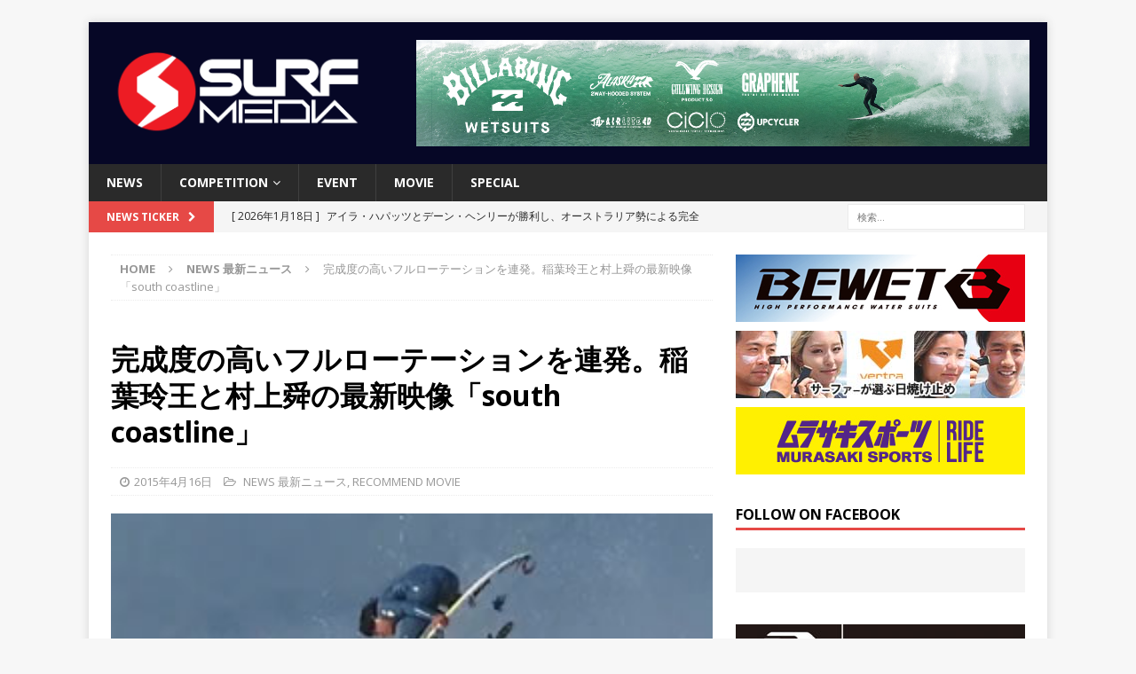

--- FILE ---
content_type: text/html; charset=UTF-8
request_url: https://surfmedia.jp/2015/04/16/%E3%83%95%E3%83%AB%E3%83%AD%E3%83%BC%E3%83%86%E3%83%BC%E3%82%B7%E3%83%A7%E3%83%B3%E3%83%BB%E3%82%A8%E3%82%A2%E3%82%92%E9%80%A3%E7%99%BA%E3%80%82%E7%A8%B2%E8%91%89%E7%8E%B2%E7%8E%8B%E3%81%A8%E6%9D%91/
body_size: 63039
content:
<!DOCTYPE html>
<html class="no-js mh-one-sb" lang="ja"
	itemscope 
	itemtype="http://schema.org/Article" 
	prefix="og: http://ogp.me/ns#" >
<head>
<meta charset="UTF-8">
<meta name="viewport" content="width=device-width, initial-scale=1.0">
<link rel="profile" href="http://gmpg.org/xfn/11" />

<!-- Bootstrap Core CSS -->
<link href="/wp-content/themes/mh-magazine/css/bootstrap.min.css" rel="stylesheet">

	<!-- Custom Fonts -->
<link rel="stylesheet" href="https://use.fontawesome.com/releases/v5.2.0/css/all.css" integrity="sha384-hWVjflwFxL6sNzntih27bfxkr27PmbbK/iSvJ+a4+0owXq79v+lsFkW54bOGbiDQ" crossorigin="anonymous">
	
	    <!-- 記事に設定されているアイキャッチ画像のOGP -->
    <meta property="og:image" content="https://surfmedia.jp/wp-content/uploads/2016/11/inaba.jpg">
	
	    <!-- 記事に設定されているアイキャッチ画像のOGP -->
    <meta name="twitter:image" content="https://surfmedia.jp/wp-content/uploads/2016/11/inaba.jpg">
	
	
<title>完成度の高いフルローテーションを連発。稲葉玲王と村上舜の最新映像「south coastline」 | SURFMEDIA</title>
<meta name='robots' content='max-image-preview:large' />

<!-- All in One SEO Pack 2.3.11 by Michael Torbert of Semper Fi Web Design[908,982] -->
<link rel="canonical" href="https://surfmedia.jp/2015/04/16/%e3%83%95%e3%83%ab%e3%83%ad%e3%83%bc%e3%83%86%e3%83%bc%e3%82%b7%e3%83%a7%e3%83%b3%e3%83%bb%e3%82%a8%e3%82%a2%e3%82%92%e9%80%a3%e7%99%ba%e3%80%82%e7%a8%b2%e8%91%89%e7%8e%b2%e7%8e%8b%e3%81%a8%e6%9d%91/" />
<meta property="og:title" content="完成度の高いフルローテーションを連発。稲葉玲王と村上舜の最新映像「south coastline」 | SURFMEDIA" />
<meta property="og:type" content="article" />
<meta property="og:url" content="https://surfmedia.jp/2015/04/16/%e3%83%95%e3%83%ab%e3%83%ad%e3%83%bc%e3%83%86%e3%83%bc%e3%82%b7%e3%83%a7%e3%83%b3%e3%83%bb%e3%82%a8%e3%82%a2%e3%82%92%e9%80%a3%e7%99%ba%e3%80%82%e7%a8%b2%e8%91%89%e7%8e%b2%e7%8e%8b%e3%81%a8%e6%9d%91/" />
<meta property="og:image" content="https://surfmedia.jp/wp-content/uploads/2016/11/inaba.jpg" />
<meta property="og:site_name" content="SURFMEDIA" />
<meta property="og:description" content="完成度の高いフルローテーションを連発。稲葉玲王と村上舜の最新映像「south coastline」     &nbsp; 3月下旬から千葉南の合宿教習で、3週間ものあいだ合宿生活を送っていた稲葉玲王と村上舜。サーフィン三昧な日々を過ごしながら、見事卒業して運転免許をゲットした。 &nbsp; この映像は互いのライディングを撮影し、村上舜が編集し完成したもの。いま最高に脂の乗った二人、稲葉玲王と村上舜の素晴しいパフォーマンスを思う存分堪能出来る。二人のフルローテーションは必見だ。 &nbsp;  &nbsp; WSLをターゲットに、海外の試合を転戦する二人は、今回のバリ島は不参加。稲葉玲王は、 4月21日から始まるWSL-QS3000「マルティニク ・サーフプロ」に出場のため、 フランス領西インド諸島のマルティニクへ向けて出発。これには新井洋人、河村海沙とともに参戦。村上舜は28日からバリにいく予定。今シーズンの彼らの活躍に注目したい。   &nbsp;" />
<meta property="article:published_time" content="2015-04-16T17:21:45Z" />
<meta property="article:modified_time" content="2015-04-16T17:21:45Z" />
<meta name="twitter:card" content="summary" />
<meta name="twitter:title" content="完成度の高いフルローテーションを連発。稲葉玲王と村上舜の最新映像「south coastline」 | SURFMEDIA" />
<meta name="twitter:description" content="完成度の高いフルローテーションを連発。稲葉玲王と村上舜の最新映像「south coastline」     &nbsp; 3月下旬から千葉南の合宿教習で、3週間ものあいだ合宿生活を送っていた稲葉玲王と村上舜。サーフィン三昧な日々を過ごしながら、見事卒業して運転免許をゲットした。 &nbsp; この映像は互いのライディングを撮影し、村上舜が編集し完成したもの。いま最高に脂の乗った二人、稲葉玲王と村上舜の素晴しいパフォーマンスを思う存分堪能出来る。二人のフルローテーションは必見だ。 &nbsp;  &nbsp; WSLをターゲットに、海外の試合を転戦する二人は、今回のバリ島は不参加。稲葉玲王は、 4月21日から始まるWSL-QS3000「マルティニク ・サーフプロ」に出場のため、 フランス領西インド諸島のマルティニクへ向けて出発。これには新井洋人、河村海沙とともに参戦。村上舜は28日からバリにいく予定。今シーズンの彼らの活躍に注目したい。   &nbsp;" />
<meta name="twitter:image" content="https://surfmedia.jp/wp-content/uploads/2016/11/inaba.jpg" />
<meta itemprop="image" content="https://surfmedia.jp/wp-content/uploads/2016/11/inaba.jpg" />
			<script>
			(function(i,s,o,g,r,a,m){i['GoogleAnalyticsObject']=r;i[r]=i[r]||function(){
			(i[r].q=i[r].q||[]).push(arguments)},i[r].l=1*new Date();a=s.createElement(o),
			m=s.getElementsByTagName(o)[0];a.async=1;a.src=g;m.parentNode.insertBefore(a,m)
			})(window,document,'script','//www.google-analytics.com/analytics.js','ga');

			ga('create', 'UA-28537364-1', 'auto');
			
			ga('send', 'pageview');
			</script>
<!-- /all in one seo pack -->
<link rel='dns-prefetch' href='//s0.wp.com' />
<link rel='dns-prefetch' href='//fonts.googleapis.com' />
<link rel="alternate" type="application/rss+xml" title="SURFMEDIA &raquo; フィード" href="https://surfmedia.jp/feed/" />
<script type="text/javascript">
window._wpemojiSettings = {"baseUrl":"https:\/\/s.w.org\/images\/core\/emoji\/14.0.0\/72x72\/","ext":".png","svgUrl":"https:\/\/s.w.org\/images\/core\/emoji\/14.0.0\/svg\/","svgExt":".svg","source":{"concatemoji":"https:\/\/surfmedia.jp\/wp-includes\/js\/wp-emoji-release.min.js?ver=6.2.8"}};
/*! This file is auto-generated */
!function(e,a,t){var n,r,o,i=a.createElement("canvas"),p=i.getContext&&i.getContext("2d");function s(e,t){p.clearRect(0,0,i.width,i.height),p.fillText(e,0,0);e=i.toDataURL();return p.clearRect(0,0,i.width,i.height),p.fillText(t,0,0),e===i.toDataURL()}function c(e){var t=a.createElement("script");t.src=e,t.defer=t.type="text/javascript",a.getElementsByTagName("head")[0].appendChild(t)}for(o=Array("flag","emoji"),t.supports={everything:!0,everythingExceptFlag:!0},r=0;r<o.length;r++)t.supports[o[r]]=function(e){if(p&&p.fillText)switch(p.textBaseline="top",p.font="600 32px Arial",e){case"flag":return s("\ud83c\udff3\ufe0f\u200d\u26a7\ufe0f","\ud83c\udff3\ufe0f\u200b\u26a7\ufe0f")?!1:!s("\ud83c\uddfa\ud83c\uddf3","\ud83c\uddfa\u200b\ud83c\uddf3")&&!s("\ud83c\udff4\udb40\udc67\udb40\udc62\udb40\udc65\udb40\udc6e\udb40\udc67\udb40\udc7f","\ud83c\udff4\u200b\udb40\udc67\u200b\udb40\udc62\u200b\udb40\udc65\u200b\udb40\udc6e\u200b\udb40\udc67\u200b\udb40\udc7f");case"emoji":return!s("\ud83e\udef1\ud83c\udffb\u200d\ud83e\udef2\ud83c\udfff","\ud83e\udef1\ud83c\udffb\u200b\ud83e\udef2\ud83c\udfff")}return!1}(o[r]),t.supports.everything=t.supports.everything&&t.supports[o[r]],"flag"!==o[r]&&(t.supports.everythingExceptFlag=t.supports.everythingExceptFlag&&t.supports[o[r]]);t.supports.everythingExceptFlag=t.supports.everythingExceptFlag&&!t.supports.flag,t.DOMReady=!1,t.readyCallback=function(){t.DOMReady=!0},t.supports.everything||(n=function(){t.readyCallback()},a.addEventListener?(a.addEventListener("DOMContentLoaded",n,!1),e.addEventListener("load",n,!1)):(e.attachEvent("onload",n),a.attachEvent("onreadystatechange",function(){"complete"===a.readyState&&t.readyCallback()})),(e=t.source||{}).concatemoji?c(e.concatemoji):e.wpemoji&&e.twemoji&&(c(e.twemoji),c(e.wpemoji)))}(window,document,window._wpemojiSettings);
</script>
<style type="text/css">
img.wp-smiley,
img.emoji {
	display: inline !important;
	border: none !important;
	box-shadow: none !important;
	height: 1em !important;
	width: 1em !important;
	margin: 0 0.07em !important;
	vertical-align: -0.1em !important;
	background: none !important;
	padding: 0 !important;
}
</style>
	<link rel='stylesheet' id='wp-block-library-css' href='https://surfmedia.jp/wp-includes/css/dist/block-library/style.min.css?ver=6.2.8' type='text/css' media='all' />
<link rel='stylesheet' id='classic-theme-styles-css' href='https://surfmedia.jp/wp-includes/css/classic-themes.min.css?ver=6.2.8' type='text/css' media='all' />
<style id='global-styles-inline-css' type='text/css'>
body{--wp--preset--color--black: #000000;--wp--preset--color--cyan-bluish-gray: #abb8c3;--wp--preset--color--white: #ffffff;--wp--preset--color--pale-pink: #f78da7;--wp--preset--color--vivid-red: #cf2e2e;--wp--preset--color--luminous-vivid-orange: #ff6900;--wp--preset--color--luminous-vivid-amber: #fcb900;--wp--preset--color--light-green-cyan: #7bdcb5;--wp--preset--color--vivid-green-cyan: #00d084;--wp--preset--color--pale-cyan-blue: #8ed1fc;--wp--preset--color--vivid-cyan-blue: #0693e3;--wp--preset--color--vivid-purple: #9b51e0;--wp--preset--gradient--vivid-cyan-blue-to-vivid-purple: linear-gradient(135deg,rgba(6,147,227,1) 0%,rgb(155,81,224) 100%);--wp--preset--gradient--light-green-cyan-to-vivid-green-cyan: linear-gradient(135deg,rgb(122,220,180) 0%,rgb(0,208,130) 100%);--wp--preset--gradient--luminous-vivid-amber-to-luminous-vivid-orange: linear-gradient(135deg,rgba(252,185,0,1) 0%,rgba(255,105,0,1) 100%);--wp--preset--gradient--luminous-vivid-orange-to-vivid-red: linear-gradient(135deg,rgba(255,105,0,1) 0%,rgb(207,46,46) 100%);--wp--preset--gradient--very-light-gray-to-cyan-bluish-gray: linear-gradient(135deg,rgb(238,238,238) 0%,rgb(169,184,195) 100%);--wp--preset--gradient--cool-to-warm-spectrum: linear-gradient(135deg,rgb(74,234,220) 0%,rgb(151,120,209) 20%,rgb(207,42,186) 40%,rgb(238,44,130) 60%,rgb(251,105,98) 80%,rgb(254,248,76) 100%);--wp--preset--gradient--blush-light-purple: linear-gradient(135deg,rgb(255,206,236) 0%,rgb(152,150,240) 100%);--wp--preset--gradient--blush-bordeaux: linear-gradient(135deg,rgb(254,205,165) 0%,rgb(254,45,45) 50%,rgb(107,0,62) 100%);--wp--preset--gradient--luminous-dusk: linear-gradient(135deg,rgb(255,203,112) 0%,rgb(199,81,192) 50%,rgb(65,88,208) 100%);--wp--preset--gradient--pale-ocean: linear-gradient(135deg,rgb(255,245,203) 0%,rgb(182,227,212) 50%,rgb(51,167,181) 100%);--wp--preset--gradient--electric-grass: linear-gradient(135deg,rgb(202,248,128) 0%,rgb(113,206,126) 100%);--wp--preset--gradient--midnight: linear-gradient(135deg,rgb(2,3,129) 0%,rgb(40,116,252) 100%);--wp--preset--duotone--dark-grayscale: url('#wp-duotone-dark-grayscale');--wp--preset--duotone--grayscale: url('#wp-duotone-grayscale');--wp--preset--duotone--purple-yellow: url('#wp-duotone-purple-yellow');--wp--preset--duotone--blue-red: url('#wp-duotone-blue-red');--wp--preset--duotone--midnight: url('#wp-duotone-midnight');--wp--preset--duotone--magenta-yellow: url('#wp-duotone-magenta-yellow');--wp--preset--duotone--purple-green: url('#wp-duotone-purple-green');--wp--preset--duotone--blue-orange: url('#wp-duotone-blue-orange');--wp--preset--font-size--small: 13px;--wp--preset--font-size--medium: 20px;--wp--preset--font-size--large: 36px;--wp--preset--font-size--x-large: 42px;--wp--preset--spacing--20: 0.44rem;--wp--preset--spacing--30: 0.67rem;--wp--preset--spacing--40: 1rem;--wp--preset--spacing--50: 1.5rem;--wp--preset--spacing--60: 2.25rem;--wp--preset--spacing--70: 3.38rem;--wp--preset--spacing--80: 5.06rem;--wp--preset--shadow--natural: 6px 6px 9px rgba(0, 0, 0, 0.2);--wp--preset--shadow--deep: 12px 12px 50px rgba(0, 0, 0, 0.4);--wp--preset--shadow--sharp: 6px 6px 0px rgba(0, 0, 0, 0.2);--wp--preset--shadow--outlined: 6px 6px 0px -3px rgba(255, 255, 255, 1), 6px 6px rgba(0, 0, 0, 1);--wp--preset--shadow--crisp: 6px 6px 0px rgba(0, 0, 0, 1);}:where(.is-layout-flex){gap: 0.5em;}body .is-layout-flow > .alignleft{float: left;margin-inline-start: 0;margin-inline-end: 2em;}body .is-layout-flow > .alignright{float: right;margin-inline-start: 2em;margin-inline-end: 0;}body .is-layout-flow > .aligncenter{margin-left: auto !important;margin-right: auto !important;}body .is-layout-constrained > .alignleft{float: left;margin-inline-start: 0;margin-inline-end: 2em;}body .is-layout-constrained > .alignright{float: right;margin-inline-start: 2em;margin-inline-end: 0;}body .is-layout-constrained > .aligncenter{margin-left: auto !important;margin-right: auto !important;}body .is-layout-constrained > :where(:not(.alignleft):not(.alignright):not(.alignfull)){max-width: var(--wp--style--global--content-size);margin-left: auto !important;margin-right: auto !important;}body .is-layout-constrained > .alignwide{max-width: var(--wp--style--global--wide-size);}body .is-layout-flex{display: flex;}body .is-layout-flex{flex-wrap: wrap;align-items: center;}body .is-layout-flex > *{margin: 0;}:where(.wp-block-columns.is-layout-flex){gap: 2em;}.has-black-color{color: var(--wp--preset--color--black) !important;}.has-cyan-bluish-gray-color{color: var(--wp--preset--color--cyan-bluish-gray) !important;}.has-white-color{color: var(--wp--preset--color--white) !important;}.has-pale-pink-color{color: var(--wp--preset--color--pale-pink) !important;}.has-vivid-red-color{color: var(--wp--preset--color--vivid-red) !important;}.has-luminous-vivid-orange-color{color: var(--wp--preset--color--luminous-vivid-orange) !important;}.has-luminous-vivid-amber-color{color: var(--wp--preset--color--luminous-vivid-amber) !important;}.has-light-green-cyan-color{color: var(--wp--preset--color--light-green-cyan) !important;}.has-vivid-green-cyan-color{color: var(--wp--preset--color--vivid-green-cyan) !important;}.has-pale-cyan-blue-color{color: var(--wp--preset--color--pale-cyan-blue) !important;}.has-vivid-cyan-blue-color{color: var(--wp--preset--color--vivid-cyan-blue) !important;}.has-vivid-purple-color{color: var(--wp--preset--color--vivid-purple) !important;}.has-black-background-color{background-color: var(--wp--preset--color--black) !important;}.has-cyan-bluish-gray-background-color{background-color: var(--wp--preset--color--cyan-bluish-gray) !important;}.has-white-background-color{background-color: var(--wp--preset--color--white) !important;}.has-pale-pink-background-color{background-color: var(--wp--preset--color--pale-pink) !important;}.has-vivid-red-background-color{background-color: var(--wp--preset--color--vivid-red) !important;}.has-luminous-vivid-orange-background-color{background-color: var(--wp--preset--color--luminous-vivid-orange) !important;}.has-luminous-vivid-amber-background-color{background-color: var(--wp--preset--color--luminous-vivid-amber) !important;}.has-light-green-cyan-background-color{background-color: var(--wp--preset--color--light-green-cyan) !important;}.has-vivid-green-cyan-background-color{background-color: var(--wp--preset--color--vivid-green-cyan) !important;}.has-pale-cyan-blue-background-color{background-color: var(--wp--preset--color--pale-cyan-blue) !important;}.has-vivid-cyan-blue-background-color{background-color: var(--wp--preset--color--vivid-cyan-blue) !important;}.has-vivid-purple-background-color{background-color: var(--wp--preset--color--vivid-purple) !important;}.has-black-border-color{border-color: var(--wp--preset--color--black) !important;}.has-cyan-bluish-gray-border-color{border-color: var(--wp--preset--color--cyan-bluish-gray) !important;}.has-white-border-color{border-color: var(--wp--preset--color--white) !important;}.has-pale-pink-border-color{border-color: var(--wp--preset--color--pale-pink) !important;}.has-vivid-red-border-color{border-color: var(--wp--preset--color--vivid-red) !important;}.has-luminous-vivid-orange-border-color{border-color: var(--wp--preset--color--luminous-vivid-orange) !important;}.has-luminous-vivid-amber-border-color{border-color: var(--wp--preset--color--luminous-vivid-amber) !important;}.has-light-green-cyan-border-color{border-color: var(--wp--preset--color--light-green-cyan) !important;}.has-vivid-green-cyan-border-color{border-color: var(--wp--preset--color--vivid-green-cyan) !important;}.has-pale-cyan-blue-border-color{border-color: var(--wp--preset--color--pale-cyan-blue) !important;}.has-vivid-cyan-blue-border-color{border-color: var(--wp--preset--color--vivid-cyan-blue) !important;}.has-vivid-purple-border-color{border-color: var(--wp--preset--color--vivid-purple) !important;}.has-vivid-cyan-blue-to-vivid-purple-gradient-background{background: var(--wp--preset--gradient--vivid-cyan-blue-to-vivid-purple) !important;}.has-light-green-cyan-to-vivid-green-cyan-gradient-background{background: var(--wp--preset--gradient--light-green-cyan-to-vivid-green-cyan) !important;}.has-luminous-vivid-amber-to-luminous-vivid-orange-gradient-background{background: var(--wp--preset--gradient--luminous-vivid-amber-to-luminous-vivid-orange) !important;}.has-luminous-vivid-orange-to-vivid-red-gradient-background{background: var(--wp--preset--gradient--luminous-vivid-orange-to-vivid-red) !important;}.has-very-light-gray-to-cyan-bluish-gray-gradient-background{background: var(--wp--preset--gradient--very-light-gray-to-cyan-bluish-gray) !important;}.has-cool-to-warm-spectrum-gradient-background{background: var(--wp--preset--gradient--cool-to-warm-spectrum) !important;}.has-blush-light-purple-gradient-background{background: var(--wp--preset--gradient--blush-light-purple) !important;}.has-blush-bordeaux-gradient-background{background: var(--wp--preset--gradient--blush-bordeaux) !important;}.has-luminous-dusk-gradient-background{background: var(--wp--preset--gradient--luminous-dusk) !important;}.has-pale-ocean-gradient-background{background: var(--wp--preset--gradient--pale-ocean) !important;}.has-electric-grass-gradient-background{background: var(--wp--preset--gradient--electric-grass) !important;}.has-midnight-gradient-background{background: var(--wp--preset--gradient--midnight) !important;}.has-small-font-size{font-size: var(--wp--preset--font-size--small) !important;}.has-medium-font-size{font-size: var(--wp--preset--font-size--medium) !important;}.has-large-font-size{font-size: var(--wp--preset--font-size--large) !important;}.has-x-large-font-size{font-size: var(--wp--preset--font-size--x-large) !important;}
.wp-block-navigation a:where(:not(.wp-element-button)){color: inherit;}
:where(.wp-block-columns.is-layout-flex){gap: 2em;}
.wp-block-pullquote{font-size: 1.5em;line-height: 1.6;}
</style>
<link rel='stylesheet' id='mh-magazine-css' href='https://surfmedia.jp/wp-content/themes/mh-magazine/style.css?ver=3.5.0' type='text/css' media='all' />
<link rel='stylesheet' id='mh-font-awesome-css' href='https://surfmedia.jp/wp-content/themes/mh-magazine/includes/font-awesome.min.css' type='text/css' media='all' />
<link rel='stylesheet' id='mh-google-fonts-css' href='https://fonts.googleapis.com/css?family=Open+Sans:300,400,400italic,600,700' type='text/css' media='all' />
<link rel='stylesheet' id='addtoany-css' href='https://surfmedia.jp/wp-content/plugins/add-to-any/addtoany.min.css?ver=1.15' type='text/css' media='all' />
<link rel='stylesheet' id='jetpack_css-css' href='https://surfmedia.jp/wp-content/plugins/jetpack/css/jetpack.css?ver=6.8.5' type='text/css' media='all' />
<script type='text/javascript' src='https://surfmedia.jp/wp-includes/js/swfobject.js?ver=2.2-20120417' id='swfobject-js'></script>
<script type='text/javascript' src='https://surfmedia.jp/wp-includes/js/jquery/jquery.min.js?ver=3.6.4' id='jquery-core-js'></script>
<script type='text/javascript' src='https://surfmedia.jp/wp-includes/js/jquery/jquery-migrate.min.js?ver=3.4.0' id='jquery-migrate-js'></script>
<script type='text/javascript' src='https://surfmedia.jp/wp-content/plugins/add-to-any/addtoany.min.js?ver=1.1' id='addtoany-js'></script>
<script type='text/javascript' src='https://surfmedia.jp/wp-content/themes/mh-magazine/js/scripts.js?ver=6.2.8' id='mh-scripts-js'></script>
<link rel="https://api.w.org/" href="https://surfmedia.jp/wp-json/" /><link rel="alternate" type="application/json" href="https://surfmedia.jp/wp-json/wp/v2/posts/52437" /><link rel="EditURI" type="application/rsd+xml" title="RSD" href="https://surfmedia.jp/xmlrpc.php?rsd" />
<link rel="wlwmanifest" type="application/wlwmanifest+xml" href="https://surfmedia.jp/wp-includes/wlwmanifest.xml" />
<meta name="generator" content="WordPress 6.2.8" />
<link rel='shortlink' href='https://wp.me/paus8L-dDL' />
<link rel="alternate" type="application/json+oembed" href="https://surfmedia.jp/wp-json/oembed/1.0/embed?url=https%3A%2F%2Fsurfmedia.jp%2F2015%2F04%2F16%2F%25e3%2583%2595%25e3%2583%25ab%25e3%2583%25ad%25e3%2583%25bc%25e3%2583%2586%25e3%2583%25bc%25e3%2582%25b7%25e3%2583%25a7%25e3%2583%25b3%25e3%2583%25bb%25e3%2582%25a8%25e3%2582%25a2%25e3%2582%2592%25e9%2580%25a3%25e7%2599%25ba%25e3%2580%2582%25e7%25a8%25b2%25e8%2591%2589%25e7%258e%25b2%25e7%258e%258b%25e3%2581%25a8%25e6%259d%2591%2F" />
<link rel="alternate" type="text/xml+oembed" href="https://surfmedia.jp/wp-json/oembed/1.0/embed?url=https%3A%2F%2Fsurfmedia.jp%2F2015%2F04%2F16%2F%25e3%2583%2595%25e3%2583%25ab%25e3%2583%25ad%25e3%2583%25bc%25e3%2583%2586%25e3%2583%25bc%25e3%2582%25b7%25e3%2583%25a7%25e3%2583%25b3%25e3%2583%25bb%25e3%2582%25a8%25e3%2582%25a2%25e3%2582%2592%25e9%2580%25a3%25e7%2599%25ba%25e3%2580%2582%25e7%25a8%25b2%25e8%2591%2589%25e7%258e%25b2%25e7%258e%258b%25e3%2581%25a8%25e6%259d%2591%2F&#038;format=xml" />

<script data-cfasync="false">
window.a2a_config=window.a2a_config||{};a2a_config.callbacks=[];a2a_config.overlays=[];a2a_config.templates={};a2a_localize = {
	Share: "共有",
	Save: "ブックマーク",
	Subscribe: "購読",
	Email: "メール",
	Bookmark: "ブックマーク",
	ShowAll: "すべて表示する",
	ShowLess: "小さく表示する",
	FindServices: "サービスを探す",
	FindAnyServiceToAddTo: "追加するサービスを今すぐ探す",
	PoweredBy: "Powered by",
	ShareViaEmail: "メールでシェアする",
	SubscribeViaEmail: "メールで購読する",
	BookmarkInYourBrowser: "ブラウザにブックマーク",
	BookmarkInstructions: "このページをブックマークするには、 Ctrl+D または \u2318+D を押下。",
	AddToYourFavorites: "お気に入りに追加",
	SendFromWebOrProgram: "任意のメールアドレスまたはメールプログラムから送信",
	EmailProgram: "メールプログラム",
	More: "詳細&#8230;",
	ThanksForSharing: "Thanks for sharing!",
	ThanksForFollowing: "Thanks for following!"
};

(function(d,s,a,b){a=d.createElement(s);b=d.getElementsByTagName(s)[0];a.async=1;a.src="https://static.addtoany.com/menu/page.js";b.parentNode.insertBefore(a,b);})(document,"script");
</script>

<!-- This site is using AdRotate v3.16 to display their advertisements - https://ajdg.solutions/products/adrotate-for-wordpress/ -->
<script type="text/javascript">
	window._wp_rp_static_base_url = 'https://wprp.sovrn.com/static/';
	window._wp_rp_wp_ajax_url = "https://surfmedia.jp/wp-admin/admin-ajax.php";
	window._wp_rp_plugin_version = '3.6.4';
	window._wp_rp_post_id = '52437';
	window._wp_rp_num_rel_posts = '4';
	window._wp_rp_thumbnails = true;
	window._wp_rp_post_title = '%E5%AE%8C%E6%88%90%E5%BA%A6%E3%81%AE%E9%AB%98%E3%81%84%E3%83%95%E3%83%AB%E3%83%AD%E3%83%BC%E3%83%86%E3%83%BC%E3%82%B7%E3%83%A7%E3%83%B3%E3%82%92%E9%80%A3%E7%99%BA%E3%80%82%E7%A8%B2%E8%91%89%E7%8E%B2%E7%8E%8B%E3%81%A8%E6%9D%91%E4%B8%8A%E8%88%9C%E3%81%AE%E6%9C%80%E6%96%B0%E6%98%A0%E5%83%8F%E3%80%8Csouth+coastline%E3%80%8D';
	window._wp_rp_post_tags = ['recommend+movie', 'news+%E6%9C%80%E6%96%B0%E3%83%8B%E3%83%A5%E3%83%BC%E3%82%B9', 'medium', 'south', 'alt'];
	window._wp_rp_promoted_content = true;
</script>
<link rel="stylesheet" href="https://surfmedia.jp/wp-content/plugins/wordpress-23-related-posts-plugin/static/themes/vertical.css?version=3.6.4" />

<link rel='dns-prefetch' href='//v0.wordpress.com'/>
<style type='text/css'>img#wpstats{display:none}</style><style type="text/css">
.mh-header { background: #060726; }
</style>
<!--[if lt IE 9]>
<script src="https://surfmedia.jp/wp-content/themes/mh-magazine/js/css3-mediaqueries.js"></script>
<![endif]-->
<!-- Vipers Video Quicktags v6.3.4 | http://www.viper007bond.com/wordpress-plugins/vipers-video-quicktags/ -->
<style type="text/css">
.vvqbox { display: block; max-width: 100%; visibility: visible !important; margin: 10px auto; } .vvqbox img { max-width: 100%; height: 100%; } .vvqbox object { max-width: 100%; } 
</style>
<script type="text/javascript">
// <![CDATA[
	var vvqflashvars = {};
	var vvqparams = { wmode: "opaque", allowfullscreen: "true", allowscriptaccess: "always" };
	var vvqattributes = {};
	var vvqexpressinstall = "https://surfmedia.jp/wp-content/plugins/vipers-video-quicktags/resources/expressinstall.swf";
// ]]>
</script>
<link rel="icon" href="https://surfmedia.jp/wp-content/uploads/2023/06/cropped-surfmedia_favicon-32x32.png" sizes="32x32" />
<link rel="icon" href="https://surfmedia.jp/wp-content/uploads/2023/06/cropped-surfmedia_favicon-192x192.png" sizes="192x192" />
<link rel="apple-touch-icon" href="https://surfmedia.jp/wp-content/uploads/2023/06/cropped-surfmedia_favicon-180x180.png" />
<meta name="msapplication-TileImage" content="https://surfmedia.jp/wp-content/uploads/2023/06/cropped-surfmedia_favicon-270x270.png" />
<div id="fb-root"></div>
<script async defer crossorigin="anonymous" src="https://connect.facebook.net/ja_JP/sdk.js#xfbml=1&version=v6.0&appId=199017733483260&autoLogAppEvents=1"></script>
	
<!-- Google tag (gtag.js) -->
<script async src="https://www.googletagmanager.com/gtag/js?id=G-7E0DQRJWMV"></script>
<script>
  window.dataLayer = window.dataLayer || [];
  function gtag(){dataLayer.push(arguments);}
  gtag('js', new Date());

  gtag('config', 'G-7E0DQRJWMV');
</script>	
</head>
<body id="mh-mobile" class="post-template-default single single-post postid-52437 single-format-standard wp-custom-logo mh-boxed-layout mh-right-sb mh-loop-layout1 mh-widget-layout1" itemscope="itemscope" itemtype="http://schema.org/WebPage">
<div class="mh-container mh-container-outer">
<div class="mh-header-nav-mobile clearfix"></div>
	<div class="mh-preheader">
    	<div class="mh-container mh-container-inner mh-row clearfix">
							<div class="mh-header-bar-content mh-header-bar-top-left mh-col-2-3 clearfix">
									</div>
										<div class="mh-header-bar-content mh-header-bar-top-right mh-col-1-3 clearfix">
									</div>
					</div>
	</div>
<header class="mh-header" itemscope="itemscope" itemtype="http://schema.org/WPHeader">
	<div class="mh-container mh-container-inner clearfix">
		<div class="mh-custom-header clearfix">
<div class="mh-header-columns mh-row clearfix">
<div class="mh-col-1-3 mh-site-identity">
<div class="mh-site-logo" role="banner">
<a href="https://surfmedia.jp/" class="custom-logo-link" rel="home"><img width="2480" height="826" src="https://surfmedia.jp/wp-content/uploads/2023/03/cropped-surfmedia-red_edited.png" class="custom-logo" alt="SURFMEDIA" decoding="async" srcset="https://surfmedia.jp/wp-content/uploads/2023/03/cropped-surfmedia-red_edited.png 2480w, https://surfmedia.jp/wp-content/uploads/2023/03/cropped-surfmedia-red_edited-300x100.png 300w, https://surfmedia.jp/wp-content/uploads/2023/03/cropped-surfmedia-red_edited-768x256.png 768w, https://surfmedia.jp/wp-content/uploads/2023/03/cropped-surfmedia-red_edited-1024x341.png 1024w" sizes="(max-width: 2480px) 100vw, 2480px" /></a></div>
</div>
<aside class="mh-col-2-3 mh-header-widget-2">
<div id="adrotate_widgets-2" class="mh-widget mh-header-2 adrotate_widgets"><div class="a-single a-3"><a class="gofollow" data-track="MywwLDEsNjA=" href="https://boardriders.co.jp/blogs/news-billabong-mens/billabong-wetsuits-2025-winter" target="_blank"><img src="https://surfmedia.jp/wp-content/uploads/2025/09/billabong_wetsuits_2025_SurfMedia_w678xh118.jpg" /></a></div></div></aside>
</div>
</div>
	</div>
	<div class="mh-main-nav-wrap">
		<nav class="mh-navigation mh-main-nav mh-container mh-container-inner clearfix" role="navigation" itemscope="itemscope" itemtype="http://schema.org/SiteNavigationElement">
			<div class="menu-header-menu-container"><ul id="menu-header-menu" class="menu"><li id="menu-item-76123" class="menu-item menu-item-type-taxonomy menu-item-object-category current-post-ancestor current-menu-parent current-post-parent menu-item-76123"><a href="https://surfmedia.jp/category/news/">NEWS</a></li>
<li id="menu-item-84581" class="menu-item menu-item-type-custom menu-item-object-custom menu-item-has-children menu-item-84581"><a>COMPETITION</a>
<ul class="sub-menu">
	<li id="menu-item-76128" class="menu-item menu-item-type-taxonomy menu-item-object-category menu-item-76128"><a href="https://surfmedia.jp/category/competition/asp-world/">WSL MENS CT</a></li>
	<li id="menu-item-84445" class="menu-item menu-item-type-taxonomy menu-item-object-category menu-item-84445"><a href="https://surfmedia.jp/category/competition/wsl-mens-qs/">WSL MENS QS</a></li>
	<li id="menu-item-76127" class="menu-item menu-item-type-taxonomy menu-item-object-category menu-item-76127"><a href="https://surfmedia.jp/category/competition/asp-women/">WSL WOMENS</a></li>
	<li id="menu-item-84444" class="menu-item menu-item-type-taxonomy menu-item-object-category menu-item-84444"><a href="https://surfmedia.jp/category/competition/asp-junior/">WSL JUNIOR</a></li>
	<li id="menu-item-84443" class="menu-item menu-item-type-taxonomy menu-item-object-category menu-item-84443"><a href="https://surfmedia.jp/category/competition/asp-japan/">WSL JAPAN</a></li>
	<li id="menu-item-76124" class="menu-item menu-item-type-taxonomy menu-item-object-category menu-item-76124"><a href="https://surfmedia.jp/category/competition/jpsa/">JPSA</a></li>
	<li id="menu-item-84441" class="menu-item menu-item-type-taxonomy menu-item-object-category menu-item-84441"><a href="https://surfmedia.jp/category/competition/isansa/">ISA/NSA</a></li>
	<li id="menu-item-84439" class="menu-item menu-item-type-taxonomy menu-item-object-category menu-item-84439"><a href="https://surfmedia.jp/category/competition/big-wave-tour/">BIG WAVE TOUR</a></li>
	<li id="menu-item-84442" class="menu-item menu-item-type-taxonomy menu-item-object-category menu-item-84442"><a href="https://surfmedia.jp/category/competition/asp-longboard/">LONGBOARD</a></li>
	<li id="menu-item-84440" class="menu-item menu-item-type-taxonomy menu-item-object-category menu-item-84440"><a href="https://surfmedia.jp/category/competition/bodyboard/">BODYBOARD</a></li>
</ul>
</li>
<li id="menu-item-86114" class="menu-item menu-item-type-taxonomy menu-item-object-category menu-item-86114"><a href="https://surfmedia.jp/category/event/">EVENT</a></li>
<li id="menu-item-76129" class="menu-item menu-item-type-taxonomy menu-item-object-category current-post-ancestor current-menu-parent current-post-parent menu-item-76129"><a href="https://surfmedia.jp/category/recommend-movie/">MOVIE</a></li>
<li id="menu-item-76130" class="menu-item menu-item-type-taxonomy menu-item-object-category menu-item-76130"><a href="https://surfmedia.jp/category/special/">SPECIAL</a></li>
</ul></div>		</nav>
	</div>
	</header>
	<div class="mh-subheader">
		<div class="mh-container mh-container-inner mh-row clearfix">
							<div class="mh-header-bar-content mh-header-bar-bottom-left mh-col-2-3 clearfix">
											<div class="mh-header-ticker mh-header-ticker-bottom">
							<div class="mh-ticker-bottom">
			<div class="mh-ticker-title mh-ticker-title-bottom">
			News Ticker<i class="fa fa-chevron-right"></i>		</div>
		<div class="mh-ticker-content mh-ticker-content-bottom">
		<ul id="mh-ticker-loop-bottom">				<li class="mh-ticker-item mh-ticker-item-bottom">
					<a href="https://surfmedia.jp/2026/01/18/world-junior-championships-philippines-final/" title="アイラ・ハパッツとデーン・ヘンリーが勝利し、オーストラリア勢による完全制覇。ワールドジュニア・チャンピオンシップ最終日">
						<span class="mh-ticker-item-date mh-ticker-item-date-bottom">
                        	[ 2026年1月18日 ]                        </span>
						<span class="mh-ticker-item-title mh-ticker-item-title-bottom">
							アイラ・ハパッツとデーン・ヘンリーが勝利し、オーストラリア勢による完全制覇。ワールドジュニア・チャンピオンシップ最終日						</span>
						<span class="mh-ticker-item-cat mh-ticker-item-cat-bottom">
							<i class="fa fa-caret-right"></i>
														WSL JUNIOR						</span>
					</a>
				</li>				<li class="mh-ticker-item mh-ticker-item-bottom">
					<a href="https://surfmedia.jp/2026/01/16/world-surf-league-presents-here-comes-the-sun-in-2026/" title="WSLワールド・チャンピオンシップ・ツアーのオーストラリア大会（ベルズ、西オーストラリア、クイーンズランド）で音楽フェス同時開催へ">
						<span class="mh-ticker-item-date mh-ticker-item-date-bottom">
                        	[ 2026年1月16日 ]                        </span>
						<span class="mh-ticker-item-title mh-ticker-item-title-bottom">
							WSLワールド・チャンピオンシップ・ツアーのオーストラリア大会（ベルズ、西オーストラリア、クイーンズランド）で音楽フェス同時開催へ						</span>
						<span class="mh-ticker-item-cat mh-ticker-item-cat-bottom">
							<i class="fa fa-caret-right"></i>
														WSL MENS CT						</span>
					</a>
				</li>				<li class="mh-ticker-item mh-ticker-item-bottom">
					<a href="https://surfmedia.jp/2026/01/15/da-hui-backdoor-shootout-2026-day-02/" title="ついに再開。ハワイのノースショアでダ・フイ・バックドア・シュートアウトのショートボード部門初日が開催された。">
						<span class="mh-ticker-item-date mh-ticker-item-date-bottom">
                        	[ 2026年1月15日 ]                        </span>
						<span class="mh-ticker-item-title mh-ticker-item-title-bottom">
							ついに再開。ハワイのノースショアでダ・フイ・バックドア・シュートアウトのショートボード部門初日が開催された。						</span>
						<span class="mh-ticker-item-cat mh-ticker-item-cat-bottom">
							<i class="fa fa-caret-right"></i>
														NEWS 最新ニュース						</span>
					</a>
				</li>				<li class="mh-ticker-item mh-ticker-item-bottom">
					<a href="https://surfmedia.jp/2026/01/14/world-junior-championships-philippines-04/" title="ベスト4が決定。松岡亜音と渡邉壱孔は5位でフィニッシュ。WSLワールドジュニア・チャンピオンシップ・フィリピン大会4日目">
						<span class="mh-ticker-item-date mh-ticker-item-date-bottom">
                        	[ 2026年1月14日 ]                        </span>
						<span class="mh-ticker-item-title mh-ticker-item-title-bottom">
							ベスト4が決定。松岡亜音と渡邉壱孔は5位でフィニッシュ。WSLワールドジュニア・チャンピオンシップ・フィリピン大会4日目						</span>
						<span class="mh-ticker-item-cat mh-ticker-item-cat-bottom">
							<i class="fa fa-caret-right"></i>
														WSL JUNIOR						</span>
					</a>
				</li>				<li class="mh-ticker-item mh-ticker-item-bottom">
					<a href="https://surfmedia.jp/2026/01/14/stab-in-the-dark-x-starring-kelly-slater/" title="ケリー・スレーターの『スタブ・イン・ザ・ダークX』エピソード1 公開。史上最高のサーファーが選ぶ、この10年の最高のシェイパーは誰か？">
						<span class="mh-ticker-item-date mh-ticker-item-date-bottom">
                        	[ 2026年1月14日 ]                        </span>
						<span class="mh-ticker-item-title mh-ticker-item-title-bottom">
							ケリー・スレーターの『スタブ・イン・ザ・ダークX』エピソード1 公開。史上最高のサーファーが選ぶ、この10年の最高のシェイパーは誰か？						</span>
						<span class="mh-ticker-item-cat mh-ticker-item-cat-bottom">
							<i class="fa fa-caret-right"></i>
														NEWS 最新ニュース						</span>
					</a>
				</li>		</ul>
	</div>
</div>						</div>
									</div>
										<div class="mh-header-bar-content mh-header-bar-bottom-right mh-col-1-3 clearfix">
											<aside class="mh-header-search mh-header-search-bottom">
							<form role="search" method="get" class="search-form" action="https://surfmedia.jp/">
				<label>
					<span class="screen-reader-text">検索:</span>
					<input type="search" class="search-field" placeholder="検索&hellip;" value="" name="s" />
				</label>
				<input type="submit" class="search-submit" value="検索" />
			</form>						</aside>
									</div>
					</div>
	</div>
<div class="mh-wrapper clearfix">
	<div class="mh-main clearfix">
		<div id="main-content" class="mh-content" role="main" itemprop="mainContentOfPage">
<nav class="mh-breadcrumb"><span itemscope itemtype="http://data-vocabulary.org/Breadcrumb"><a href="https://surfmedia.jp" itemprop="url"><span itemprop="title">Home</span></a></span><span class="mh-breadcrumb-delimiter"><i class="fa fa-angle-right"></i></span><span itemscope itemtype="http://data-vocabulary.org/Breadcrumb"><a href="https://surfmedia.jp/category/news/" itemprop="url"><span itemprop="title">NEWS 最新ニュース</span></a></span><span class="mh-breadcrumb-delimiter"><i class="fa fa-angle-right"></i></span>完成度の高いフルローテーションを連発。稲葉玲王と村上舜の最新映像「south coastline」</nav>
	<header class="entry-header clearfix"><div id="adrotate_widgets-5" class="mh-widget mh-posts-1 adrotate_widgets"><!-- Error, Ad is not available at this time due to schedule/geolocation restrictions! --></div><article id="post-52437" class="post-52437 post type-post status-publish format-standard has-post-thumbnail hentry category-news category-recommend-movie">
	<h1 class="entry-title">完成度の高いフルローテーションを連発。稲葉玲王と村上舜の最新映像「south coastline」</h1><p class="mh-meta entry-meta">
<span class="mh-meta-date updated"><i class="fa fa-clock-o"></i>2015年4月16日</span>
<span class="entry-meta-categories"><i class="fa fa-folder-open-o"></i>
<a href="https://surfmedia.jp/category/news/" rel="category tag">NEWS 最新ニュース</a>, <a href="https://surfmedia.jp/category/recommend-movie/" rel="category tag">RECOMMEND MOVIE</a></span></p>
	</header>

	<div class="entry-content clearfix">
<figure class="entry-thumbnail">
<img src="https://surfmedia.jp/wp-content/uploads/2016/11/inaba.jpg" alt="" title="inaba.jpg" />
</figure>
<div class="addtoany_share_save_container addtoany_content addtoany_content_top"><div class="a2a_kit a2a_kit_size_32 addtoany_list" data-a2a-url="https://surfmedia.jp/2015/04/16/%e3%83%95%e3%83%ab%e3%83%ad%e3%83%bc%e3%83%86%e3%83%bc%e3%82%b7%e3%83%a7%e3%83%b3%e3%83%bb%e3%82%a8%e3%82%a2%e3%82%92%e9%80%a3%e7%99%ba%e3%80%82%e7%a8%b2%e8%91%89%e7%8e%b2%e7%8e%8b%e3%81%a8%e6%9d%91/" data-a2a-title="完成度の高いフルローテーションを連発。稲葉玲王と村上舜の最新映像「south coastline」"><a class="a2a_button_facebook a2a_counter" href="https://www.addtoany.com/add_to/facebook?linkurl=https%3A%2F%2Fsurfmedia.jp%2F2015%2F04%2F16%2F%25e3%2583%2595%25e3%2583%25ab%25e3%2583%25ad%25e3%2583%25bc%25e3%2583%2586%25e3%2583%25bc%25e3%2582%25b7%25e3%2583%25a7%25e3%2583%25b3%25e3%2583%25bb%25e3%2582%25a8%25e3%2582%25a2%25e3%2582%2592%25e9%2580%25a3%25e7%2599%25ba%25e3%2580%2582%25e7%25a8%25b2%25e8%2591%2589%25e7%258e%25b2%25e7%258e%258b%25e3%2581%25a8%25e6%259d%2591%2F&amp;linkname=%E5%AE%8C%E6%88%90%E5%BA%A6%E3%81%AE%E9%AB%98%E3%81%84%E3%83%95%E3%83%AB%E3%83%AD%E3%83%BC%E3%83%86%E3%83%BC%E3%82%B7%E3%83%A7%E3%83%B3%E3%82%92%E9%80%A3%E7%99%BA%E3%80%82%E7%A8%B2%E8%91%89%E7%8E%B2%E7%8E%8B%E3%81%A8%E6%9D%91%E4%B8%8A%E8%88%9C%E3%81%AE%E6%9C%80%E6%96%B0%E6%98%A0%E5%83%8F%E3%80%8Csouth%20coastline%E3%80%8D" title="Facebook" rel="nofollow noopener" target="_blank"></a><a class="a2a_button_twitter" href="https://www.addtoany.com/add_to/twitter?linkurl=https%3A%2F%2Fsurfmedia.jp%2F2015%2F04%2F16%2F%25e3%2583%2595%25e3%2583%25ab%25e3%2583%25ad%25e3%2583%25bc%25e3%2583%2586%25e3%2583%25bc%25e3%2582%25b7%25e3%2583%25a7%25e3%2583%25b3%25e3%2583%25bb%25e3%2582%25a8%25e3%2582%25a2%25e3%2582%2592%25e9%2580%25a3%25e7%2599%25ba%25e3%2580%2582%25e7%25a8%25b2%25e8%2591%2589%25e7%258e%25b2%25e7%258e%258b%25e3%2581%25a8%25e6%259d%2591%2F&amp;linkname=%E5%AE%8C%E6%88%90%E5%BA%A6%E3%81%AE%E9%AB%98%E3%81%84%E3%83%95%E3%83%AB%E3%83%AD%E3%83%BC%E3%83%86%E3%83%BC%E3%82%B7%E3%83%A7%E3%83%B3%E3%82%92%E9%80%A3%E7%99%BA%E3%80%82%E7%A8%B2%E8%91%89%E7%8E%B2%E7%8E%8B%E3%81%A8%E6%9D%91%E4%B8%8A%E8%88%9C%E3%81%AE%E6%9C%80%E6%96%B0%E6%98%A0%E5%83%8F%E3%80%8Csouth%20coastline%E3%80%8D" title="Twitter" rel="nofollow noopener" target="_blank"></a><a class="a2a_button_line" href="https://www.addtoany.com/add_to/line?linkurl=https%3A%2F%2Fsurfmedia.jp%2F2015%2F04%2F16%2F%25e3%2583%2595%25e3%2583%25ab%25e3%2583%25ad%25e3%2583%25bc%25e3%2583%2586%25e3%2583%25bc%25e3%2582%25b7%25e3%2583%25a7%25e3%2583%25b3%25e3%2583%25bb%25e3%2582%25a8%25e3%2582%25a2%25e3%2582%2592%25e9%2580%25a3%25e7%2599%25ba%25e3%2580%2582%25e7%25a8%25b2%25e8%2591%2589%25e7%258e%25b2%25e7%258e%258b%25e3%2581%25a8%25e6%259d%2591%2F&amp;linkname=%E5%AE%8C%E6%88%90%E5%BA%A6%E3%81%AE%E9%AB%98%E3%81%84%E3%83%95%E3%83%AB%E3%83%AD%E3%83%BC%E3%83%86%E3%83%BC%E3%82%B7%E3%83%A7%E3%83%B3%E3%82%92%E9%80%A3%E7%99%BA%E3%80%82%E7%A8%B2%E8%91%89%E7%8E%B2%E7%8E%8B%E3%81%A8%E6%9D%91%E4%B8%8A%E8%88%9C%E3%81%AE%E6%9C%80%E6%96%B0%E6%98%A0%E5%83%8F%E3%80%8Csouth%20coastline%E3%80%8D" title="Line" rel="nofollow noopener" target="_blank"></a><a class="a2a_button_copy_link" href="https://www.addtoany.com/add_to/copy_link?linkurl=https%3A%2F%2Fsurfmedia.jp%2F2015%2F04%2F16%2F%25e3%2583%2595%25e3%2583%25ab%25e3%2583%25ad%25e3%2583%25bc%25e3%2583%2586%25e3%2583%25bc%25e3%2582%25b7%25e3%2583%25a7%25e3%2583%25b3%25e3%2583%25bb%25e3%2582%25a8%25e3%2582%25a2%25e3%2582%2592%25e9%2580%25a3%25e7%2599%25ba%25e3%2580%2582%25e7%25a8%25b2%25e8%2591%2589%25e7%258e%25b2%25e7%258e%258b%25e3%2581%25a8%25e6%259d%2591%2F&amp;linkname=%E5%AE%8C%E6%88%90%E5%BA%A6%E3%81%AE%E9%AB%98%E3%81%84%E3%83%95%E3%83%AB%E3%83%AD%E3%83%BC%E3%83%86%E3%83%BC%E3%82%B7%E3%83%A7%E3%83%B3%E3%82%92%E9%80%A3%E7%99%BA%E3%80%82%E7%A8%B2%E8%91%89%E7%8E%B2%E7%8E%8B%E3%81%A8%E6%9D%91%E4%B8%8A%E8%88%9C%E3%81%AE%E6%9C%80%E6%96%B0%E6%98%A0%E5%83%8F%E3%80%8Csouth%20coastline%E3%80%8D" title="Copy Link" rel="nofollow noopener" target="_blank"></a></div></div><h2>完成度の高いフルローテーションを連発。稲葉玲王と村上舜の最新映像「south coastline」</h2>
<h2>
<hr />
</h2>
<span class="vvqbox vvqvimeo" style="width:620px;height:350px;"><iframe id="vvq-52437-vimeo-1" src="http://player.vimeo.com/video/125038979?title=1&amp;byline=1&amp;portrait=0&amp;fullscreen=1" width="620" height="350" frameborder="0"><a href="http://www.vimeo.com/125038979">http://www.vimeo.com/125038979</a></iframe></span>
<p>&nbsp;</p>
<p><span style="font-size: medium">3月下旬から千葉南の合宿教習で、3週間ものあいだ合宿生活を送っていた稲葉玲王と村上舜。サーフィン三昧な日々を過ごしながら、見事卒業して運転免許をゲットした。</span></p>
<p>&nbsp;</p>
<p><span style="font-size: medium">この映像は互いのライディングを撮影し、村上舜が編集し完成したもの。いま最高に脂の乗った二人、稲葉玲王と村上舜の素晴しいパフォーマンスを思う存分堪能出来る。二人のフルローテーションは必見だ。</span></p>
<p>&nbsp;</p>
<p><a href="https://surfmedia.jp/wp-content/uploads/2015/04/reoinaba.jpg"><img decoding="async" class="aligncenter size-large wp-image-52439" src="https://surfmedia.jp/wp-content/uploads/2015/04/reoinaba-620x350.jpg" alt="" width="620" height="350" /></a></p>
<p>&nbsp;</p>
<p><span style="font-size: medium">WSLをターゲットに、海外の試合を転戦する二人は、今回のバリ島は不参加。稲葉玲王は、</span><span style="font-size: medium"> </span><span style="font-size: medium">4月21日から始まるWSL-QS3000「マルティニク ・サーフプロ」に出場のため、</span><span style="font-size: medium"> </span><span style="font-size: medium">フランス領西インド諸島のマルティニクへ向けて出発</span><span style="font-size: medium">。これには新井洋人、河村海沙とともに参戦。村上舜は28日からバリにいく予定。今シーズンの彼らの活躍に注目したい。</span></p>
<p><span style="font-size: medium"><br />
</span></p>
<p>&nbsp;</p>
<p><span style="font-size: medium"><a href="https://surfmedia.jp/wp-content/uploads/2015/04/reo.jpg"><img decoding="async" loading="lazy" class="aligncenter size-large wp-image-52438" src="https://surfmedia.jp/wp-content/uploads/2015/04/reo-620x346.jpg" alt="" width="620" height="346" /></a><br />
</span></p>

<div class="wp_rp_wrap  wp_rp_vertical" id="wp_rp_first"><div class="wp_rp_content"><h3 class="related_post_title">関連記事</h3><ul class="related_post wp_rp"><li data-position="0" data-poid="in-126151" data-post-type="none" ><a href="https://surfmedia.jp/2021/05/13/we-are-one-ocean/" class="wp_rp_thumbnail"><img src="https://surfmedia.jp/wp-content/uploads/2021/05/kanoa_1-150x150.jpg" alt="海を守ろう：五十嵐カノアが海の大切さを語る。どんなストレスがあっても海は僕をリセットしてくれる。" width="150" height="150" /></a><small class="wp_rp_publish_date">2021年5月13日</small> <a href="https://surfmedia.jp/2021/05/13/we-are-one-ocean/" class="wp_rp_title">海を守ろう：五十嵐カノアが海の大切さを語る。どんなストレスがあっても海は僕をリセットしてくれる。</a></li><li data-position="1" data-poid="in-115200" data-post-type="none" ><a href="https://surfmedia.jp/2019/09/14/isa-world-surfing-games-10/" class="wp_rp_thumbnail"><img src="https://surfmedia.jp/wp-content/uploads/2019/09/shunvsrio-150x150.jpg" alt="村上舜が勝ち上がる。カノア、大原洋人は敗退。アジア枠をかけて村上舜と和井田理央が一騎打ち。" width="150" height="150" /></a><small class="wp_rp_publish_date">2019年9月14日</small> <a href="https://surfmedia.jp/2019/09/14/isa-world-surfing-games-10/" class="wp_rp_title">村上舜が勝ち上がる。カノア、大原洋人は敗退。アジア枠をかけて村上舜と和井田理央が一騎打ち。</a></li><li data-position="2" data-poid="in-13657" data-post-type="none" ><a href="https://surfmedia.jp/2012/09/13/%e9%98%aa%e6%80%a5mens-tokyo%e3%81%abbillabong%e3%80%8curban-surf-shop%e3%80%8d%e3%81%8c%e3%82%aa%e3%83%bc%e3%83%97%e3%83%b3/" class="wp_rp_thumbnail"><img src="https://surfmedia.jp/wp-content/uploads/2016/11/00mens-150x150.jpg" alt="阪急MEN‘S TOKYOにBILLABONG「Urban Surf Shop」がオープン" width="150" height="150" /></a><small class="wp_rp_publish_date">2012年9月13日</small> <a href="https://surfmedia.jp/2012/09/13/%e9%98%aa%e6%80%a5mens-tokyo%e3%81%abbillabong%e3%80%8curban-surf-shop%e3%80%8d%e3%81%8c%e3%82%aa%e3%83%bc%e3%83%97%e3%83%b3/" class="wp_rp_title">阪急MEN‘S TOKYOにBILLABONG「Urban Surf Shop」がオープン</a></li><li data-position="3" data-poid="in-90720" data-post-type="none" ><a href="https://surfmedia.jp/2017/05/11/ones-by-sosu-pop-up-store-event-%e3%80%8croots-of-the-surf%e3%80%8d/" class="wp_rp_thumbnail"><img src="https://surfmedia.jp/wp-content/uploads/2017/05/Ones-by-Sosu-150x150.jpg" alt="複合ショップ「Ones by Sosu」で最強サーフブランド3社によるポップアップ・ストア・イベント開催" width="150" height="150" /></a><small class="wp_rp_publish_date">2017年5月11日</small> <a href="https://surfmedia.jp/2017/05/11/ones-by-sosu-pop-up-store-event-%e3%80%8croots-of-the-surf%e3%80%8d/" class="wp_rp_title">複合ショップ「Ones by Sosu」で最強サーフブランド3社によるポップアップ・ストア・イベント開催</a></li></ul></div></div>
<div class="addtoany_share_save_container addtoany_content addtoany_content_bottom"><div class="a2a_kit a2a_kit_size_32 addtoany_list" data-a2a-url="https://surfmedia.jp/2015/04/16/%e3%83%95%e3%83%ab%e3%83%ad%e3%83%bc%e3%83%86%e3%83%bc%e3%82%b7%e3%83%a7%e3%83%b3%e3%83%bb%e3%82%a8%e3%82%a2%e3%82%92%e9%80%a3%e7%99%ba%e3%80%82%e7%a8%b2%e8%91%89%e7%8e%b2%e7%8e%8b%e3%81%a8%e6%9d%91/" data-a2a-title="完成度の高いフルローテーションを連発。稲葉玲王と村上舜の最新映像「south coastline」"><a class="a2a_button_facebook a2a_counter" href="https://www.addtoany.com/add_to/facebook?linkurl=https%3A%2F%2Fsurfmedia.jp%2F2015%2F04%2F16%2F%25e3%2583%2595%25e3%2583%25ab%25e3%2583%25ad%25e3%2583%25bc%25e3%2583%2586%25e3%2583%25bc%25e3%2582%25b7%25e3%2583%25a7%25e3%2583%25b3%25e3%2583%25bb%25e3%2582%25a8%25e3%2582%25a2%25e3%2582%2592%25e9%2580%25a3%25e7%2599%25ba%25e3%2580%2582%25e7%25a8%25b2%25e8%2591%2589%25e7%258e%25b2%25e7%258e%258b%25e3%2581%25a8%25e6%259d%2591%2F&amp;linkname=%E5%AE%8C%E6%88%90%E5%BA%A6%E3%81%AE%E9%AB%98%E3%81%84%E3%83%95%E3%83%AB%E3%83%AD%E3%83%BC%E3%83%86%E3%83%BC%E3%82%B7%E3%83%A7%E3%83%B3%E3%82%92%E9%80%A3%E7%99%BA%E3%80%82%E7%A8%B2%E8%91%89%E7%8E%B2%E7%8E%8B%E3%81%A8%E6%9D%91%E4%B8%8A%E8%88%9C%E3%81%AE%E6%9C%80%E6%96%B0%E6%98%A0%E5%83%8F%E3%80%8Csouth%20coastline%E3%80%8D" title="Facebook" rel="nofollow noopener" target="_blank"></a><a class="a2a_button_twitter" href="https://www.addtoany.com/add_to/twitter?linkurl=https%3A%2F%2Fsurfmedia.jp%2F2015%2F04%2F16%2F%25e3%2583%2595%25e3%2583%25ab%25e3%2583%25ad%25e3%2583%25bc%25e3%2583%2586%25e3%2583%25bc%25e3%2582%25b7%25e3%2583%25a7%25e3%2583%25b3%25e3%2583%25bb%25e3%2582%25a8%25e3%2582%25a2%25e3%2582%2592%25e9%2580%25a3%25e7%2599%25ba%25e3%2580%2582%25e7%25a8%25b2%25e8%2591%2589%25e7%258e%25b2%25e7%258e%258b%25e3%2581%25a8%25e6%259d%2591%2F&amp;linkname=%E5%AE%8C%E6%88%90%E5%BA%A6%E3%81%AE%E9%AB%98%E3%81%84%E3%83%95%E3%83%AB%E3%83%AD%E3%83%BC%E3%83%86%E3%83%BC%E3%82%B7%E3%83%A7%E3%83%B3%E3%82%92%E9%80%A3%E7%99%BA%E3%80%82%E7%A8%B2%E8%91%89%E7%8E%B2%E7%8E%8B%E3%81%A8%E6%9D%91%E4%B8%8A%E8%88%9C%E3%81%AE%E6%9C%80%E6%96%B0%E6%98%A0%E5%83%8F%E3%80%8Csouth%20coastline%E3%80%8D" title="Twitter" rel="nofollow noopener" target="_blank"></a><a class="a2a_button_line" href="https://www.addtoany.com/add_to/line?linkurl=https%3A%2F%2Fsurfmedia.jp%2F2015%2F04%2F16%2F%25e3%2583%2595%25e3%2583%25ab%25e3%2583%25ad%25e3%2583%25bc%25e3%2583%2586%25e3%2583%25bc%25e3%2582%25b7%25e3%2583%25a7%25e3%2583%25b3%25e3%2583%25bb%25e3%2582%25a8%25e3%2582%25a2%25e3%2582%2592%25e9%2580%25a3%25e7%2599%25ba%25e3%2580%2582%25e7%25a8%25b2%25e8%2591%2589%25e7%258e%25b2%25e7%258e%258b%25e3%2581%25a8%25e6%259d%2591%2F&amp;linkname=%E5%AE%8C%E6%88%90%E5%BA%A6%E3%81%AE%E9%AB%98%E3%81%84%E3%83%95%E3%83%AB%E3%83%AD%E3%83%BC%E3%83%86%E3%83%BC%E3%82%B7%E3%83%A7%E3%83%B3%E3%82%92%E9%80%A3%E7%99%BA%E3%80%82%E7%A8%B2%E8%91%89%E7%8E%B2%E7%8E%8B%E3%81%A8%E6%9D%91%E4%B8%8A%E8%88%9C%E3%81%AE%E6%9C%80%E6%96%B0%E6%98%A0%E5%83%8F%E3%80%8Csouth%20coastline%E3%80%8D" title="Line" rel="nofollow noopener" target="_blank"></a><a class="a2a_button_copy_link" href="https://www.addtoany.com/add_to/copy_link?linkurl=https%3A%2F%2Fsurfmedia.jp%2F2015%2F04%2F16%2F%25e3%2583%2595%25e3%2583%25ab%25e3%2583%25ad%25e3%2583%25bc%25e3%2583%2586%25e3%2583%25bc%25e3%2582%25b7%25e3%2583%25a7%25e3%2583%25b3%25e3%2583%25bb%25e3%2582%25a8%25e3%2582%25a2%25e3%2582%2592%25e9%2580%25a3%25e7%2599%25ba%25e3%2580%2582%25e7%25a8%25b2%25e8%2591%2589%25e7%258e%25b2%25e7%258e%258b%25e3%2581%25a8%25e6%259d%2591%2F&amp;linkname=%E5%AE%8C%E6%88%90%E5%BA%A6%E3%81%AE%E9%AB%98%E3%81%84%E3%83%95%E3%83%AB%E3%83%AD%E3%83%BC%E3%83%86%E3%83%BC%E3%82%B7%E3%83%A7%E3%83%B3%E3%82%92%E9%80%A3%E7%99%BA%E3%80%82%E7%A8%B2%E8%91%89%E7%8E%B2%E7%8E%8B%E3%81%A8%E6%9D%91%E4%B8%8A%E8%88%9C%E3%81%AE%E6%9C%80%E6%96%B0%E6%98%A0%E5%83%8F%E3%80%8Csouth%20coastline%E3%80%8D" title="Copy Link" rel="nofollow noopener" target="_blank"></a></div></div>	</div>
		</article>
<nav class="mh-post-nav mh-row clearfix" role="navigation">
<div class="mh-col-1-2 mh-post-nav-item mh-post-nav-prev">
<a href="https://surfmedia.jp/2015/04/15/wsl-ct%e7%ac%ac3%e6%88%a6%e3%80%8c%e3%83%89%e3%83%a9%e3%83%83%e3%82%b0%e3%83%bb%e3%82%a2%e3%82%a6%e3%82%a7%e3%82%a2%e3%83%bb%e3%83%9e%e3%83%bc%e3%82%ac%e3%83%ac%e3%83%83%e3%83%88%e3%83%bb%e3%83%aa/" rel="prev"><img width="80" height="60" src="https://surfmedia.jp/wp-content/uploads/2016/11/drug-27-80x60.jpg" class="attachment-mh-magazine-small size-mh-magazine-small wp-post-image" alt="" decoding="async" loading="lazy" srcset="https://surfmedia.jp/wp-content/uploads/2016/11/drug-27-80x60.jpg 80w, https://surfmedia.jp/wp-content/uploads/2016/11/drug-27-326x245.jpg 326w" sizes="(max-width: 80px) 100vw, 80px" /><span>Previous</span><p>WSL-CT第3戦「ドラッグ・アウェア・マーガレット・リヴァー・プロ」はモンスター・サーフで開始。</p></a></div>
<div class="mh-col-1-2 mh-post-nav-item mh-post-nav-next">
<a href="https://surfmedia.jp/2015/04/16/%e3%83%a1%e3%83%87%e3%82%a3%e3%83%bc%e3%83%8a%e3%80%81%e3%83%88%e3%83%aa%e3%83%bc%e3%83%89%e3%80%81%e3%83%96%e3%83%a9%e3%82%b8%e3%83%aa%e3%82%a2%e3%83%b3%e3%83%bb%e3%82%b9%e3%83%88%e3%83%bc%e3%83%a0/" rel="next"><img width="80" height="60" src="https://surfmedia.jp/wp-content/uploads/2016/11/drug-25-80x60.jpg" class="attachment-mh-magazine-small size-mh-magazine-small wp-post-image" alt="" decoding="async" loading="lazy" srcset="https://surfmedia.jp/wp-content/uploads/2016/11/drug-25-80x60.jpg 80w, https://surfmedia.jp/wp-content/uploads/2016/11/drug-25-326x245.jpg 326w" sizes="(max-width: 80px) 100vw, 80px" /><span>Next</span><p>メディーナ、トリード、ブラジリアン・ストームが次々と敗退。番狂わせ続出の波乱のラウンド2。</p></a></div>
</nav>
		</div>
			<aside class="mh-widget-col-1 mh-sidebar" role="complementary" itemscope="itemscope" itemtype="http://schema.org/WPSideBar"><div id="text-5" class="mh-widget widget_text">			<div class="textwidget"><!-- バナーPCのみ -->
<div class="hidden-xs">
<div style="text-align:center;" class="row">

<!-- BEWET --><div class="col-xs-6 col-md-12" style="margin-bottom:10px"><div class="a-single a-5"><a class="gofollow" data-track="NSwwLDEsNjA=" href="http://www.bpd21.com/" target="_blank" rel="noopener"><img src="https://surfmedia.jp/wp-content/uploads/2019/04/BEWET2.jpg" /></a></div></div><!-- /BEWET -->

<!--ONE XT--><div class="col-xs-6 col-md-12" style="margin-bottom:10px"><div class="a-single a-14"><a class="gofollow" data-track="MTQsMCwxLDYw" href="https://vertra.jp/" target="_blank" rel="noopener"><img src="https://surfmedia.jp/wp-content/uploads/2025/05/surfmedia_326x73_vertra_fix.jpg" /></a></div></div><!--/ONE XT-->

<!--MURASAKI--><div class="col-xs-6 col-md-12" style="margin-bottom:10px"><div class="a-single a-7"><a class="gofollow" data-track="NywwLDEsNjA=" href="https://www.murasaki.jp/?utm_source=surfmedia&utm_medium=referral&utm_campaign=toppage" target="_blank" rel="noopener"><img src="https://surfmedia.jp/wp-content/uploads/2025/01/MURASAKI_LOGO.jpg" /></a></div></div><!--/MURASAKI-->

<!-- 20230315><div class="col-xs-6 col-md-12" style="margin-bottom:10px">[adrotate banner="23"]</div></20230315 -->

</div>
</div>
<!-- /バナーPCのみ -->

<!-- バナースマートフォンのみ -->
<div class="visible-xs">
<div style="text-align:center;" class="row">
<div class="col-xs-6" style="margin-bottom:10px">

<!-- BEWET --><div class="col-xs-12" style="margin-bottom:10px"><div class="a-single a-5"><a class="gofollow" data-track="NSwwLDEsNjA=" href="http://www.bpd21.com/" target="_blank" rel="noopener"><img src="https://surfmedia.jp/wp-content/uploads/2019/04/BEWET2.jpg" /></a></div></div><!-- /BEWET -->

<!--MURASAKI--><div class="col-xs-12" style="margin-bottom:10px"><div class="a-single a-7"><a class="gofollow" data-track="NywwLDEsNjA=" href="https://www.murasaki.jp/?utm_source=surfmedia&utm_medium=referral&utm_campaign=toppage" target="_blank" rel="noopener"><img src="https://surfmedia.jp/wp-content/uploads/2025/01/MURASAKI_LOGO.jpg" /></a></div></div><!--/MURASAKI-->

</div><!-- / col-xs-6 -->

<div class="col-xs-6" style="margin-bottom:10px">

<!--ONE XT--><div class="col-xs-12" style="margin-bottom:10px"><div class="a-single a-14"><a class="gofollow" data-track="MTQsMCwxLDYw" href="https://vertra.jp/" target="_blank" rel="noopener"><img src="https://surfmedia.jp/wp-content/uploads/2025/05/surfmedia_326x73_vertra_fix.jpg" /></a></div></div><!--/ONE XT-->

<!--INTERSTYLE><div class="col-xs-12" style="margin-bottom:10px">[adrotate banner="23"]</div></INTERSTYLE-->

</div><!-- / col-xs-6 -->

</div><!-- /row -->

</div>
<!-- /バナースマートフォンのみ -->

	<div id="fb-root"></div>
<script async defer crossorigin="anonymous" src="https://connect.facebook.net/ja_JP/sdk.js#xfbml=1&version=v16.0" nonce="dtJsbQp3"></script></div>
		</div><div id="mh_magazine_facebook_page-3" class="mh-widget mh_magazine_facebook_page"><h4 class="mh-widget-title"><span class="mh-widget-title-inner">Follow on Facebook</span></h4><div class="mh-magazine-facebook-page-widget">
<div class="fb-page" data-href="https://www.facebook.com/SURFMEDIA.JP/" data-width="300" data-height="500" data-hide-cover="0" data-show-facepile="1" data-show-posts="1"></div>
</div>
</div><div id="text-9" class="mh-widget widget_text">			<div class="textwidget"><div style="text-align:center;" class="row">

<div class="col-md-12 col-xs-6" style="margin-bottom:10px"><!-- Error, Ad is not available at this time due to schedule/geolocation restrictions! --></div>
<div class="col-md-12 col-xs-6" style="margin-bottom:10px"><div class="a-single a-9"><a class="gofollow" data-track="OSwwLDEsNjA=" href="https://surfmedia.jp/?s=BEWET"><img src="https://surfmedia.jp/wp-content/uploads/2016/11/bewet-2.jpg" /></a></div></div>
<div class="col-md-12 col-xs-6" style="margin-bottom:10px"><div class="a-single a-11"><a class="gofollow" data-track="MTEsMCwxLDYw" href="http://www.fplussurf.com/" target="_blank" rel="noopener"><img src="https://surfmedia.jp/wp-content/uploads/2016/11/Fplus.jpg" /></a></div></div>
<div class="col-md-12 col-xs-6" style="margin-bottom:10px"><div class="a-single a-8"><a class="gofollow" data-track="OCwwLDEsNjA=" href="http://omtour.net/" target="_blank" rel="noopener"><img src="https://surfmedia.jp/wp-content/uploads/2016/12/omtour.jpg" /></a></div></div>
<div class="col-md-12 col-xs-6" style="margin-bottom:10px"><!-- Error, Ad is not available at this time due to schedule/geolocation restrictions! --></div>
</div></div>
		</div>	</aside>	</div>
    </div>
	<footer class="mh-footer" itemscope="itemscope" itemtype="http://schema.org/WPFooter">
		<div class="mh-container mh-container-inner mh-footer-widgets mh-row clearfix">
							<div class="mh-col-1-3 mh-widget-col-1 mh-footer-area mh-footer-1">
					<div id="text-6" class="mh-footer-widget widget_text">			<div class="textwidget"><p>お問い合わせ先<br />
株式会社MoVe<br />
〒155-0031<br />
東京都世田谷区北沢<span lang="EN-US">2-21-26</span>下北<span lang="EN-US">DREAMS Bldg.303</span><br />
TEL.03-6413-8673 FAX.03-6413-8774<br />
★SURF MEDIAでは水中撮影、PHOTOリース等も対応しております。</p>
</div>
		</div>				</div>
													<div class="mh-col-1-3 mh-widget-col-1 mh-footer-area mh-footer-3">
					<div id="text-15" class="mh-footer-widget widget_text">			<div class="textwidget"><div style="text-align: right;"><a href="https://twitter.com/SURFMEDIA_LIVE" target="_blank" rel="noopener"><i class="fab fa-twitter fa-2x"></i></a></div>
</div>
		</div>				</div>
			
		</div>
	</footer>
<div class="mh-copyright-wrap">
	<div class="mh-container mh-container-inner clearfix">
		<p class="mh-copyright">Copyright &copy; 2026</p>
	</div>
</div>
<!-- Bootstrap Core JavaScript --> 
<script src="/wp-content/themes/mh-magazine/js/bootstrap.min.js"></script>

<a href="#" class="mh-back-to-top"><i class="fa fa-chevron-up"></i></a>
</div><!-- .mh-container-outer -->
	<div style="display:none">
	</div>
			<div id="fb-root"></div>
			<script>
				(function(d, s, id){
					var js, fjs = d.getElementsByTagName(s)[0];
					if (d.getElementById(id)) return;
					js = d.createElement(s); js.id = id;
					js.src = "//connect.facebook.net/ja/sdk.js#xfbml=1&version=v2.6";
					fjs.parentNode.insertBefore(js, fjs);
				}(document, 'script', 'facebook-jssdk'));
			</script> <script type='text/javascript' id='clicktrack-adrotate-js-extra'>
/* <![CDATA[ */
var click_object = {"ajax_url":"https:\/\/surfmedia.jp\/wp-admin\/admin-ajax.php"};
/* ]]> */
</script>
<script type='text/javascript' src='https://surfmedia.jp/wp-content/plugins/adrotate/library/jquery.adrotate.clicktracker.js' id='clicktrack-adrotate-js'></script>
<script type='text/javascript' src='https://s0.wp.com/wp-content/js/devicepx-jetpack.js?ver=202604' id='devicepx-js'></script>
<script type='text/javascript' src='https://stats.wp.com/e-202604.js' async='async' defer='defer'></script>
<script type='text/javascript'>
	_stq = window._stq || [];
	_stq.push([ 'view', {v:'ext',j:'1:6.8.5',blog:'155021375',post:'52437',tz:'9',srv:'surfmedia.jp'} ]);
	_stq.push([ 'clickTrackerInit', '155021375', '52437' ]);
</script>
</body>
</html>
